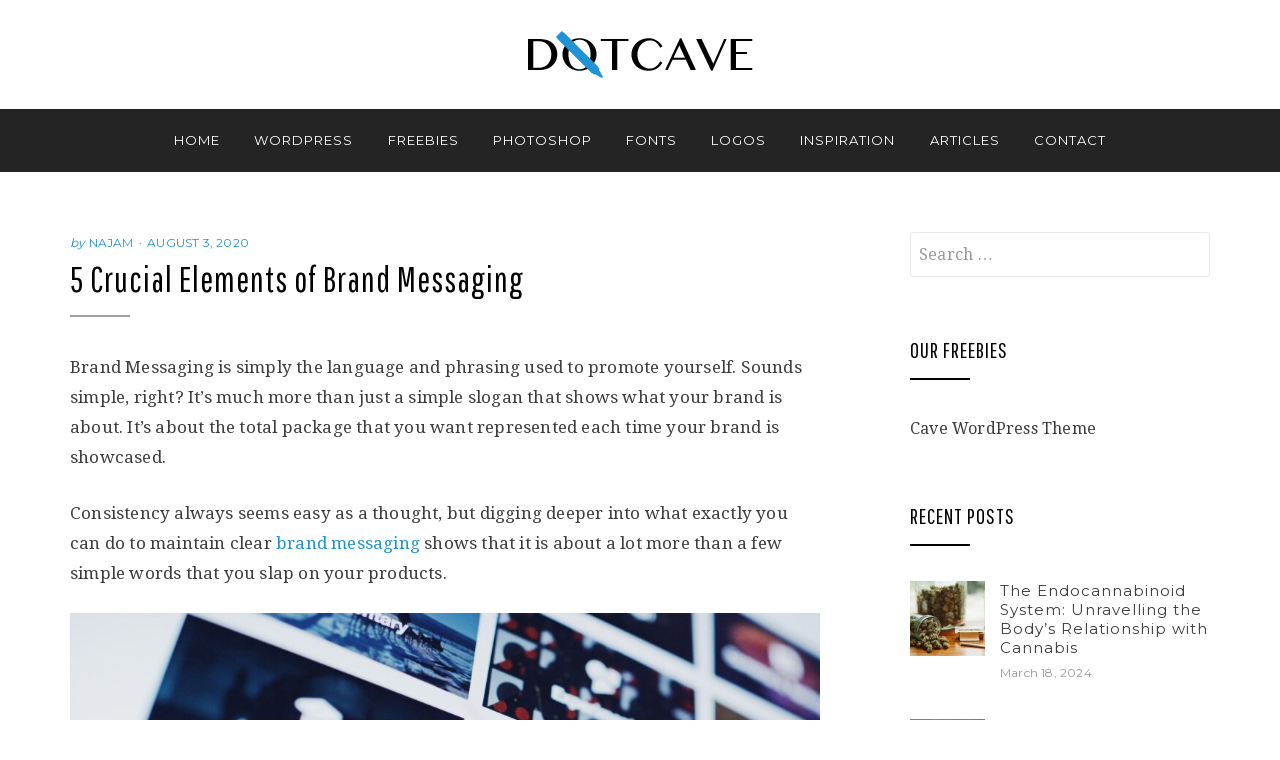

--- FILE ---
content_type: text/html; charset=UTF-8
request_url: https://dotcave.com/articles/crucial-elements-of-brand-messaging/
body_size: 16582
content:
<!DOCTYPE html>
<html lang="en-US">
<head>
<meta charset="UTF-8">
<meta name="viewport" content="width=device-width, initial-scale=1.0">
<link rel="profile" href="http://gmpg.org/xfn/11">
<link rel="pingback" href="https://dotcave.com/xmlrpc.php" />

<meta name='robots' content='index, follow, max-image-preview:large, max-snippet:-1, max-video-preview:-1' />
	<style>img:is([sizes="auto" i], [sizes^="auto," i]) { contain-intrinsic-size: 3000px 1500px }</style>
	
	<!-- This site is optimized with the Yoast SEO plugin v25.9 - https://yoast.com/wordpress/plugins/seo/ -->
	<title>5 Crucial Elements of Brand Messaging - DotCave</title>
	<link rel="canonical" href="https://dotcave.com/articles/crucial-elements-of-brand-messaging/" />
	<meta property="og:locale" content="en_US" />
	<meta property="og:type" content="article" />
	<meta property="og:title" content="5 Crucial Elements of Brand Messaging - DotCave" />
	<meta property="og:description" content="Brand Messaging is simply the language and phrasing used to promote yourself. Sounds..." />
	<meta property="og:url" content="https://dotcave.com/articles/crucial-elements-of-brand-messaging/" />
	<meta property="og:site_name" content="DotCave" />
	<meta property="article:published_time" content="2020-08-03T11:27:13+00:00" />
	<meta property="article:modified_time" content="2020-08-03T11:28:20+00:00" />
	<meta property="og:image" content="https://dotcave.com/wp-content/uploads/2020/08/Crucial-Elements-of-Brand-Messaging.jpg" />
	<meta property="og:image:width" content="1980" />
	<meta property="og:image:height" content="1320" />
	<meta property="og:image:type" content="image/jpeg" />
	<meta name="author" content="najam" />
	<meta name="twitter:card" content="summary_large_image" />
	<meta name="twitter:label1" content="Written by" />
	<meta name="twitter:data1" content="najam" />
	<meta name="twitter:label2" content="Est. reading time" />
	<meta name="twitter:data2" content="4 minutes" />
	<script type="application/ld+json" class="yoast-schema-graph">{"@context":"https://schema.org","@graph":[{"@type":"Article","@id":"https://dotcave.com/articles/crucial-elements-of-brand-messaging/#article","isPartOf":{"@id":"https://dotcave.com/articles/crucial-elements-of-brand-messaging/"},"author":{"name":"najam","@id":"https://dotcave.com/#/schema/person/d75eeb870d542665fdea7aa32355a3f3"},"headline":"5 Crucial Elements of Brand Messaging","datePublished":"2020-08-03T11:27:13+00:00","dateModified":"2020-08-03T11:28:20+00:00","mainEntityOfPage":{"@id":"https://dotcave.com/articles/crucial-elements-of-brand-messaging/"},"wordCount":866,"commentCount":0,"publisher":{"@id":"https://dotcave.com/#organization"},"image":{"@id":"https://dotcave.com/articles/crucial-elements-of-brand-messaging/#primaryimage"},"thumbnailUrl":"https://dotcave.com/wp-content/uploads/2020/08/Crucial-Elements-of-Brand-Messaging.jpg","articleSection":["Articles"],"inLanguage":"en-US","potentialAction":[{"@type":"CommentAction","name":"Comment","target":["https://dotcave.com/articles/crucial-elements-of-brand-messaging/#respond"]}]},{"@type":"WebPage","@id":"https://dotcave.com/articles/crucial-elements-of-brand-messaging/","url":"https://dotcave.com/articles/crucial-elements-of-brand-messaging/","name":"5 Crucial Elements of Brand Messaging - DotCave","isPartOf":{"@id":"https://dotcave.com/#website"},"primaryImageOfPage":{"@id":"https://dotcave.com/articles/crucial-elements-of-brand-messaging/#primaryimage"},"image":{"@id":"https://dotcave.com/articles/crucial-elements-of-brand-messaging/#primaryimage"},"thumbnailUrl":"https://dotcave.com/wp-content/uploads/2020/08/Crucial-Elements-of-Brand-Messaging.jpg","datePublished":"2020-08-03T11:27:13+00:00","dateModified":"2020-08-03T11:28:20+00:00","breadcrumb":{"@id":"https://dotcave.com/articles/crucial-elements-of-brand-messaging/#breadcrumb"},"inLanguage":"en-US","potentialAction":[{"@type":"ReadAction","target":["https://dotcave.com/articles/crucial-elements-of-brand-messaging/"]}]},{"@type":"ImageObject","inLanguage":"en-US","@id":"https://dotcave.com/articles/crucial-elements-of-brand-messaging/#primaryimage","url":"https://dotcave.com/wp-content/uploads/2020/08/Crucial-Elements-of-Brand-Messaging.jpg","contentUrl":"https://dotcave.com/wp-content/uploads/2020/08/Crucial-Elements-of-Brand-Messaging.jpg","width":1980,"height":1320},{"@type":"BreadcrumbList","@id":"https://dotcave.com/articles/crucial-elements-of-brand-messaging/#breadcrumb","itemListElement":[{"@type":"ListItem","position":1,"name":"Home","item":"https://dotcave.com/"},{"@type":"ListItem","position":2,"name":"5 Crucial Elements of Brand Messaging"}]},{"@type":"WebSite","@id":"https://dotcave.com/#website","url":"https://dotcave.com/","name":"DotCave","description":"dots that make design","publisher":{"@id":"https://dotcave.com/#organization"},"potentialAction":[{"@type":"SearchAction","target":{"@type":"EntryPoint","urlTemplate":"https://dotcave.com/?s={search_term_string}"},"query-input":{"@type":"PropertyValueSpecification","valueRequired":true,"valueName":"search_term_string"}}],"inLanguage":"en-US"},{"@type":"Organization","@id":"https://dotcave.com/#organization","name":"DotCave","url":"https://dotcave.com/","logo":{"@type":"ImageObject","inLanguage":"en-US","@id":"https://dotcave.com/#/schema/logo/image/","url":"https://dotcave.com/wp-content/uploads/2016/08/logo-dotcave.png","contentUrl":"https://dotcave.com/wp-content/uploads/2016/08/logo-dotcave.png","width":227,"height":49,"caption":"DotCave"},"image":{"@id":"https://dotcave.com/#/schema/logo/image/"}},{"@type":"Person","@id":"https://dotcave.com/#/schema/person/d75eeb870d542665fdea7aa32355a3f3","name":"najam","image":{"@type":"ImageObject","inLanguage":"en-US","@id":"https://dotcave.com/#/schema/person/image/","url":"https://secure.gravatar.com/avatar/7dc99fbc48dd267e31aa42c1667cef51848e1bab9961ef7b6781e976de7de406?s=96&d=mm&r=g","contentUrl":"https://secure.gravatar.com/avatar/7dc99fbc48dd267e31aa42c1667cef51848e1bab9961ef7b6781e976de7de406?s=96&d=mm&r=g","caption":"najam"},"description":"I am Najam - A Developer, Designer, Blogger and Photographer. I always love to share my knowledge and research about Technology, Blogging, Tutorials, Software's and Quick Tips.","url":"https://dotcave.com/author/dreammaker/"}]}</script>
	<!-- / Yoast SEO plugin. -->


<link rel='dns-prefetch' href='//www.googletagmanager.com' />
<link rel='dns-prefetch' href='//stats.wp.com' />
<link rel='dns-prefetch' href='//fonts.googleapis.com' />
<link rel="alternate" type="application/rss+xml" title="DotCave &raquo; Feed" href="https://dotcave.com/feed/" />
<link rel="alternate" type="application/rss+xml" title="DotCave &raquo; Comments Feed" href="https://dotcave.com/comments/feed/" />
<script type="text/javascript">
/* <![CDATA[ */
window._wpemojiSettings = {"baseUrl":"https:\/\/s.w.org\/images\/core\/emoji\/16.0.1\/72x72\/","ext":".png","svgUrl":"https:\/\/s.w.org\/images\/core\/emoji\/16.0.1\/svg\/","svgExt":".svg","source":{"concatemoji":"https:\/\/dotcave.com\/wp-includes\/js\/wp-emoji-release.min.js"}};
/*! This file is auto-generated */
!function(s,n){var o,i,e;function c(e){try{var t={supportTests:e,timestamp:(new Date).valueOf()};sessionStorage.setItem(o,JSON.stringify(t))}catch(e){}}function p(e,t,n){e.clearRect(0,0,e.canvas.width,e.canvas.height),e.fillText(t,0,0);var t=new Uint32Array(e.getImageData(0,0,e.canvas.width,e.canvas.height).data),a=(e.clearRect(0,0,e.canvas.width,e.canvas.height),e.fillText(n,0,0),new Uint32Array(e.getImageData(0,0,e.canvas.width,e.canvas.height).data));return t.every(function(e,t){return e===a[t]})}function u(e,t){e.clearRect(0,0,e.canvas.width,e.canvas.height),e.fillText(t,0,0);for(var n=e.getImageData(16,16,1,1),a=0;a<n.data.length;a++)if(0!==n.data[a])return!1;return!0}function f(e,t,n,a){switch(t){case"flag":return n(e,"\ud83c\udff3\ufe0f\u200d\u26a7\ufe0f","\ud83c\udff3\ufe0f\u200b\u26a7\ufe0f")?!1:!n(e,"\ud83c\udde8\ud83c\uddf6","\ud83c\udde8\u200b\ud83c\uddf6")&&!n(e,"\ud83c\udff4\udb40\udc67\udb40\udc62\udb40\udc65\udb40\udc6e\udb40\udc67\udb40\udc7f","\ud83c\udff4\u200b\udb40\udc67\u200b\udb40\udc62\u200b\udb40\udc65\u200b\udb40\udc6e\u200b\udb40\udc67\u200b\udb40\udc7f");case"emoji":return!a(e,"\ud83e\udedf")}return!1}function g(e,t,n,a){var r="undefined"!=typeof WorkerGlobalScope&&self instanceof WorkerGlobalScope?new OffscreenCanvas(300,150):s.createElement("canvas"),o=r.getContext("2d",{willReadFrequently:!0}),i=(o.textBaseline="top",o.font="600 32px Arial",{});return e.forEach(function(e){i[e]=t(o,e,n,a)}),i}function t(e){var t=s.createElement("script");t.src=e,t.defer=!0,s.head.appendChild(t)}"undefined"!=typeof Promise&&(o="wpEmojiSettingsSupports",i=["flag","emoji"],n.supports={everything:!0,everythingExceptFlag:!0},e=new Promise(function(e){s.addEventListener("DOMContentLoaded",e,{once:!0})}),new Promise(function(t){var n=function(){try{var e=JSON.parse(sessionStorage.getItem(o));if("object"==typeof e&&"number"==typeof e.timestamp&&(new Date).valueOf()<e.timestamp+604800&&"object"==typeof e.supportTests)return e.supportTests}catch(e){}return null}();if(!n){if("undefined"!=typeof Worker&&"undefined"!=typeof OffscreenCanvas&&"undefined"!=typeof URL&&URL.createObjectURL&&"undefined"!=typeof Blob)try{var e="postMessage("+g.toString()+"("+[JSON.stringify(i),f.toString(),p.toString(),u.toString()].join(",")+"));",a=new Blob([e],{type:"text/javascript"}),r=new Worker(URL.createObjectURL(a),{name:"wpTestEmojiSupports"});return void(r.onmessage=function(e){c(n=e.data),r.terminate(),t(n)})}catch(e){}c(n=g(i,f,p,u))}t(n)}).then(function(e){for(var t in e)n.supports[t]=e[t],n.supports.everything=n.supports.everything&&n.supports[t],"flag"!==t&&(n.supports.everythingExceptFlag=n.supports.everythingExceptFlag&&n.supports[t]);n.supports.everythingExceptFlag=n.supports.everythingExceptFlag&&!n.supports.flag,n.DOMReady=!1,n.readyCallback=function(){n.DOMReady=!0}}).then(function(){return e}).then(function(){var e;n.supports.everything||(n.readyCallback(),(e=n.source||{}).concatemoji?t(e.concatemoji):e.wpemoji&&e.twemoji&&(t(e.twemoji),t(e.wpemoji)))}))}((window,document),window._wpemojiSettings);
/* ]]> */
</script>

<style id='wp-emoji-styles-inline-css' type='text/css'>

	img.wp-smiley, img.emoji {
		display: inline !important;
		border: none !important;
		box-shadow: none !important;
		height: 1em !important;
		width: 1em !important;
		margin: 0 0.07em !important;
		vertical-align: -0.1em !important;
		background: none !important;
		padding: 0 !important;
	}
</style>
<link rel='stylesheet' id='wp-block-library-css' href='https://dotcave.com/wp-includes/css/dist/block-library/style.min.css' type='text/css' media='all' />
<style id='classic-theme-styles-inline-css' type='text/css'>
/*! This file is auto-generated */
.wp-block-button__link{color:#fff;background-color:#32373c;border-radius:9999px;box-shadow:none;text-decoration:none;padding:calc(.667em + 2px) calc(1.333em + 2px);font-size:1.125em}.wp-block-file__button{background:#32373c;color:#fff;text-decoration:none}
</style>
<link rel='stylesheet' id='wp-block-designorbital-catalog-preview-css' href='https://dotcave.com/wp-content/plugins/designorbital-catalog/build/preview/style-index.css' type='text/css' media='all' />
<link rel='stylesheet' id='mediaelement-css' href='https://dotcave.com/wp-includes/js/mediaelement/mediaelementplayer-legacy.min.css' type='text/css' media='all' />
<link rel='stylesheet' id='wp-mediaelement-css' href='https://dotcave.com/wp-includes/js/mediaelement/wp-mediaelement.min.css' type='text/css' media='all' />
<style id='jetpack-sharing-buttons-style-inline-css' type='text/css'>
.jetpack-sharing-buttons__services-list{display:flex;flex-direction:row;flex-wrap:wrap;gap:0;list-style-type:none;margin:5px;padding:0}.jetpack-sharing-buttons__services-list.has-small-icon-size{font-size:12px}.jetpack-sharing-buttons__services-list.has-normal-icon-size{font-size:16px}.jetpack-sharing-buttons__services-list.has-large-icon-size{font-size:24px}.jetpack-sharing-buttons__services-list.has-huge-icon-size{font-size:36px}@media print{.jetpack-sharing-buttons__services-list{display:none!important}}.editor-styles-wrapper .wp-block-jetpack-sharing-buttons{gap:0;padding-inline-start:0}ul.jetpack-sharing-buttons__services-list.has-background{padding:1.25em 2.375em}
</style>
<style id='global-styles-inline-css' type='text/css'>
:root{--wp--preset--aspect-ratio--square: 1;--wp--preset--aspect-ratio--4-3: 4/3;--wp--preset--aspect-ratio--3-4: 3/4;--wp--preset--aspect-ratio--3-2: 3/2;--wp--preset--aspect-ratio--2-3: 2/3;--wp--preset--aspect-ratio--16-9: 16/9;--wp--preset--aspect-ratio--9-16: 9/16;--wp--preset--color--black: #000000;--wp--preset--color--cyan-bluish-gray: #abb8c3;--wp--preset--color--white: #ffffff;--wp--preset--color--pale-pink: #f78da7;--wp--preset--color--vivid-red: #cf2e2e;--wp--preset--color--luminous-vivid-orange: #ff6900;--wp--preset--color--luminous-vivid-amber: #fcb900;--wp--preset--color--light-green-cyan: #7bdcb5;--wp--preset--color--vivid-green-cyan: #00d084;--wp--preset--color--pale-cyan-blue: #8ed1fc;--wp--preset--color--vivid-cyan-blue: #0693e3;--wp--preset--color--vivid-purple: #9b51e0;--wp--preset--gradient--vivid-cyan-blue-to-vivid-purple: linear-gradient(135deg,rgba(6,147,227,1) 0%,rgb(155,81,224) 100%);--wp--preset--gradient--light-green-cyan-to-vivid-green-cyan: linear-gradient(135deg,rgb(122,220,180) 0%,rgb(0,208,130) 100%);--wp--preset--gradient--luminous-vivid-amber-to-luminous-vivid-orange: linear-gradient(135deg,rgba(252,185,0,1) 0%,rgba(255,105,0,1) 100%);--wp--preset--gradient--luminous-vivid-orange-to-vivid-red: linear-gradient(135deg,rgba(255,105,0,1) 0%,rgb(207,46,46) 100%);--wp--preset--gradient--very-light-gray-to-cyan-bluish-gray: linear-gradient(135deg,rgb(238,238,238) 0%,rgb(169,184,195) 100%);--wp--preset--gradient--cool-to-warm-spectrum: linear-gradient(135deg,rgb(74,234,220) 0%,rgb(151,120,209) 20%,rgb(207,42,186) 40%,rgb(238,44,130) 60%,rgb(251,105,98) 80%,rgb(254,248,76) 100%);--wp--preset--gradient--blush-light-purple: linear-gradient(135deg,rgb(255,206,236) 0%,rgb(152,150,240) 100%);--wp--preset--gradient--blush-bordeaux: linear-gradient(135deg,rgb(254,205,165) 0%,rgb(254,45,45) 50%,rgb(107,0,62) 100%);--wp--preset--gradient--luminous-dusk: linear-gradient(135deg,rgb(255,203,112) 0%,rgb(199,81,192) 50%,rgb(65,88,208) 100%);--wp--preset--gradient--pale-ocean: linear-gradient(135deg,rgb(255,245,203) 0%,rgb(182,227,212) 50%,rgb(51,167,181) 100%);--wp--preset--gradient--electric-grass: linear-gradient(135deg,rgb(202,248,128) 0%,rgb(113,206,126) 100%);--wp--preset--gradient--midnight: linear-gradient(135deg,rgb(2,3,129) 0%,rgb(40,116,252) 100%);--wp--preset--font-size--small: 13px;--wp--preset--font-size--medium: 20px;--wp--preset--font-size--large: 36px;--wp--preset--font-size--x-large: 42px;--wp--preset--spacing--20: 0.44rem;--wp--preset--spacing--30: 0.67rem;--wp--preset--spacing--40: 1rem;--wp--preset--spacing--50: 1.5rem;--wp--preset--spacing--60: 2.25rem;--wp--preset--spacing--70: 3.38rem;--wp--preset--spacing--80: 5.06rem;--wp--preset--shadow--natural: 6px 6px 9px rgba(0, 0, 0, 0.2);--wp--preset--shadow--deep: 12px 12px 50px rgba(0, 0, 0, 0.4);--wp--preset--shadow--sharp: 6px 6px 0px rgba(0, 0, 0, 0.2);--wp--preset--shadow--outlined: 6px 6px 0px -3px rgba(255, 255, 255, 1), 6px 6px rgba(0, 0, 0, 1);--wp--preset--shadow--crisp: 6px 6px 0px rgba(0, 0, 0, 1);}:where(.is-layout-flex){gap: 0.5em;}:where(.is-layout-grid){gap: 0.5em;}body .is-layout-flex{display: flex;}.is-layout-flex{flex-wrap: wrap;align-items: center;}.is-layout-flex > :is(*, div){margin: 0;}body .is-layout-grid{display: grid;}.is-layout-grid > :is(*, div){margin: 0;}:where(.wp-block-columns.is-layout-flex){gap: 2em;}:where(.wp-block-columns.is-layout-grid){gap: 2em;}:where(.wp-block-post-template.is-layout-flex){gap: 1.25em;}:where(.wp-block-post-template.is-layout-grid){gap: 1.25em;}.has-black-color{color: var(--wp--preset--color--black) !important;}.has-cyan-bluish-gray-color{color: var(--wp--preset--color--cyan-bluish-gray) !important;}.has-white-color{color: var(--wp--preset--color--white) !important;}.has-pale-pink-color{color: var(--wp--preset--color--pale-pink) !important;}.has-vivid-red-color{color: var(--wp--preset--color--vivid-red) !important;}.has-luminous-vivid-orange-color{color: var(--wp--preset--color--luminous-vivid-orange) !important;}.has-luminous-vivid-amber-color{color: var(--wp--preset--color--luminous-vivid-amber) !important;}.has-light-green-cyan-color{color: var(--wp--preset--color--light-green-cyan) !important;}.has-vivid-green-cyan-color{color: var(--wp--preset--color--vivid-green-cyan) !important;}.has-pale-cyan-blue-color{color: var(--wp--preset--color--pale-cyan-blue) !important;}.has-vivid-cyan-blue-color{color: var(--wp--preset--color--vivid-cyan-blue) !important;}.has-vivid-purple-color{color: var(--wp--preset--color--vivid-purple) !important;}.has-black-background-color{background-color: var(--wp--preset--color--black) !important;}.has-cyan-bluish-gray-background-color{background-color: var(--wp--preset--color--cyan-bluish-gray) !important;}.has-white-background-color{background-color: var(--wp--preset--color--white) !important;}.has-pale-pink-background-color{background-color: var(--wp--preset--color--pale-pink) !important;}.has-vivid-red-background-color{background-color: var(--wp--preset--color--vivid-red) !important;}.has-luminous-vivid-orange-background-color{background-color: var(--wp--preset--color--luminous-vivid-orange) !important;}.has-luminous-vivid-amber-background-color{background-color: var(--wp--preset--color--luminous-vivid-amber) !important;}.has-light-green-cyan-background-color{background-color: var(--wp--preset--color--light-green-cyan) !important;}.has-vivid-green-cyan-background-color{background-color: var(--wp--preset--color--vivid-green-cyan) !important;}.has-pale-cyan-blue-background-color{background-color: var(--wp--preset--color--pale-cyan-blue) !important;}.has-vivid-cyan-blue-background-color{background-color: var(--wp--preset--color--vivid-cyan-blue) !important;}.has-vivid-purple-background-color{background-color: var(--wp--preset--color--vivid-purple) !important;}.has-black-border-color{border-color: var(--wp--preset--color--black) !important;}.has-cyan-bluish-gray-border-color{border-color: var(--wp--preset--color--cyan-bluish-gray) !important;}.has-white-border-color{border-color: var(--wp--preset--color--white) !important;}.has-pale-pink-border-color{border-color: var(--wp--preset--color--pale-pink) !important;}.has-vivid-red-border-color{border-color: var(--wp--preset--color--vivid-red) !important;}.has-luminous-vivid-orange-border-color{border-color: var(--wp--preset--color--luminous-vivid-orange) !important;}.has-luminous-vivid-amber-border-color{border-color: var(--wp--preset--color--luminous-vivid-amber) !important;}.has-light-green-cyan-border-color{border-color: var(--wp--preset--color--light-green-cyan) !important;}.has-vivid-green-cyan-border-color{border-color: var(--wp--preset--color--vivid-green-cyan) !important;}.has-pale-cyan-blue-border-color{border-color: var(--wp--preset--color--pale-cyan-blue) !important;}.has-vivid-cyan-blue-border-color{border-color: var(--wp--preset--color--vivid-cyan-blue) !important;}.has-vivid-purple-border-color{border-color: var(--wp--preset--color--vivid-purple) !important;}.has-vivid-cyan-blue-to-vivid-purple-gradient-background{background: var(--wp--preset--gradient--vivid-cyan-blue-to-vivid-purple) !important;}.has-light-green-cyan-to-vivid-green-cyan-gradient-background{background: var(--wp--preset--gradient--light-green-cyan-to-vivid-green-cyan) !important;}.has-luminous-vivid-amber-to-luminous-vivid-orange-gradient-background{background: var(--wp--preset--gradient--luminous-vivid-amber-to-luminous-vivid-orange) !important;}.has-luminous-vivid-orange-to-vivid-red-gradient-background{background: var(--wp--preset--gradient--luminous-vivid-orange-to-vivid-red) !important;}.has-very-light-gray-to-cyan-bluish-gray-gradient-background{background: var(--wp--preset--gradient--very-light-gray-to-cyan-bluish-gray) !important;}.has-cool-to-warm-spectrum-gradient-background{background: var(--wp--preset--gradient--cool-to-warm-spectrum) !important;}.has-blush-light-purple-gradient-background{background: var(--wp--preset--gradient--blush-light-purple) !important;}.has-blush-bordeaux-gradient-background{background: var(--wp--preset--gradient--blush-bordeaux) !important;}.has-luminous-dusk-gradient-background{background: var(--wp--preset--gradient--luminous-dusk) !important;}.has-pale-ocean-gradient-background{background: var(--wp--preset--gradient--pale-ocean) !important;}.has-electric-grass-gradient-background{background: var(--wp--preset--gradient--electric-grass) !important;}.has-midnight-gradient-background{background: var(--wp--preset--gradient--midnight) !important;}.has-small-font-size{font-size: var(--wp--preset--font-size--small) !important;}.has-medium-font-size{font-size: var(--wp--preset--font-size--medium) !important;}.has-large-font-size{font-size: var(--wp--preset--font-size--large) !important;}.has-x-large-font-size{font-size: var(--wp--preset--font-size--x-large) !important;}
:where(.wp-block-post-template.is-layout-flex){gap: 1.25em;}:where(.wp-block-post-template.is-layout-grid){gap: 1.25em;}
:where(.wp-block-columns.is-layout-flex){gap: 2em;}:where(.wp-block-columns.is-layout-grid){gap: 2em;}
:root :where(.wp-block-pullquote){font-size: 1.5em;line-height: 1.6;}
</style>
<style id='dominant-color-styles-inline-css' type='text/css'>
img[data-dominant-color]:not(.has-transparency) { background-color: var(--dominant-color); }
</style>
<link rel='stylesheet' id='hostinger-reach-subscription-block-css' href='https://dotcave.com/wp-content/plugins/hostinger-reach/frontend/dist/blocks/subscription.css' type='text/css' media='all' />
<link rel='stylesheet' id='anemone-bootstrap-css' href='https://dotcave.com/wp-content/themes/anemone/css/bootstrap.css' type='text/css' media='all' />
<link rel='stylesheet' id='anemone-fontawesome-css' href='https://dotcave.com/wp-content/themes/anemone/css/font-awesome.css' type='text/css' media='all' />
<link rel='stylesheet' id='anemone-animate-css' href='https://dotcave.com/wp-content/themes/anemone/css/animate.css' type='text/css' media='all' />
<link rel='stylesheet' id='anemone-fonts-css' href='//fonts.googleapis.com/css?family=Pathway+Gothic+One%7CDroid+Serif%3A400%2C700%2C400italic%2C700italic%7CMontserrat%3A400%2C700&#038;subset=latin%2Clatin-ext' type='text/css' media='all' />
<link rel='stylesheet' id='anemone-style-css' href='https://dotcave.com/wp-content/themes/anemone/style.css' type='text/css' media='all' />
<link rel='stylesheet' id='sharedaddy-css' href='https://dotcave.com/wp-content/plugins/jetpack/modules/sharedaddy/sharing.css' type='text/css' media='all' />
<link rel='stylesheet' id='social-logos-css' href='https://dotcave.com/wp-content/plugins/jetpack/_inc/social-logos/social-logos.min.css' type='text/css' media='all' />
<script type="text/javascript" src="https://dotcave.com/wp-includes/js/jquery/jquery.min.js" id="jquery-core-js"></script>
<script type="text/javascript" src="https://dotcave.com/wp-includes/js/jquery/jquery-migrate.min.js" id="jquery-migrate-js"></script>

<!-- Google tag (gtag.js) snippet added by Site Kit -->
<!-- Google Analytics snippet added by Site Kit -->
<script type="text/javascript" src="https://www.googletagmanager.com/gtag/js?id=GT-KVH23JB" id="google_gtagjs-js" async></script>
<script type="text/javascript" id="google_gtagjs-js-after">
/* <![CDATA[ */
window.dataLayer = window.dataLayer || [];function gtag(){dataLayer.push(arguments);}
gtag("set","linker",{"domains":["dotcave.com"]});
gtag("js", new Date());
gtag("set", "developer_id.dZTNiMT", true);
gtag("config", "GT-KVH23JB");
/* ]]> */
</script>
<link rel="https://api.w.org/" href="https://dotcave.com/wp-json/" /><link rel="alternate" title="JSON" type="application/json" href="https://dotcave.com/wp-json/wp/v2/posts/7119" /><link rel="EditURI" type="application/rsd+xml" title="RSD" href="https://dotcave.com/xmlrpc.php?rsd" />
<meta name="generator" content="WordPress 6.8.3" />
<link rel='shortlink' href='https://dotcave.com/?p=7119' />
<link rel="alternate" title="oEmbed (JSON)" type="application/json+oembed" href="https://dotcave.com/wp-json/oembed/1.0/embed?url=https%3A%2F%2Fdotcave.com%2Farticles%2Fcrucial-elements-of-brand-messaging%2F" />
<link rel="alternate" title="oEmbed (XML)" type="text/xml+oembed" href="https://dotcave.com/wp-json/oembed/1.0/embed?url=https%3A%2F%2Fdotcave.com%2Farticles%2Fcrucial-elements-of-brand-messaging%2F&#038;format=xml" />
<meta name="generator" content="dominant-color-images 1.2.0">
<meta name="generator" content="Site Kit by Google 1.161.0" /><meta name="generator" content="performance-lab 4.0.0; plugins: dominant-color-images, webp-uploads">
<meta name="generator" content="webp-uploads 2.5.1">
	<style>img#wpstats{display:none}</style>
		
	
		<style type="text/css">
			.site-title,
		.site-description {
			position: absolute;
			clip: rect(1px, 1px, 1px, 1px);
		}
		</style>

<link rel="icon" href="https://dotcave.com/wp-content/uploads/2016/08/cropped-site-icon-dotcave-32x32.png" sizes="32x32" />
<link rel="icon" href="https://dotcave.com/wp-content/uploads/2016/08/cropped-site-icon-dotcave-192x192.png" sizes="192x192" />
<link rel="apple-touch-icon" href="https://dotcave.com/wp-content/uploads/2016/08/cropped-site-icon-dotcave-180x180.png" />
<meta name="msapplication-TileImage" content="https://dotcave.com/wp-content/uploads/2016/08/cropped-site-icon-dotcave-270x270.png" />
</head>
<body class="wp-singular post-template-default single single-post postid-7119 single-format-standard wp-custom-logo wp-theme-anemone group-blog theme-style-wide right-sidebar has-site-logo" itemscope="itemscope" itemtype="http://schema.org/WebPage">
<div id="page" class="site-wrapper hfeed site">

	
		<header id="masthead" class="site-header" role="banner" itemscope="itemscope" itemtype="http://schema.org/WPHeader">
		<div class="container">
			<div class="row">

				<div class="site-header-branding-wrapper">
					<div class="site-logo"><a href="https://dotcave.com/" class="site-logo-link" rel="home" itemprop="url"><img width="227" height="49" src="https://dotcave.com/wp-content/uploads/2016/08/logo-dotcave.png" class="site-logo attachment-anemone-site-logo" alt="" data-size="anemone-site-logo" itemprop="logo" decoding="async" /></a></div>
					<div class="site-branding">
						<h2 class="site-title" itemprop="headline"><a href="https://dotcave.com/" title="DotCave" rel="home">DotCave</a></h2>
						<h3 class="site-description" itemprop="description">dots that make design</h3>
					</div><!-- .site-branding -->
				</div><!-- .site-header-branding-wrapper -->

				
			</div><!-- .row -->
		</div><!-- .container -->
	</header><!-- #masthead -->

	<nav id="site-navigation" class="main-navigation" role="navigation" itemscope="itemscope" itemtype="http://schema.org/SiteNavigationElement">
	<div class="container">
		<div class="row">
			<div class="col-lg-12">

				<a class="skip-link screen-reader-text" href="#content">Skip to content</a>
				<div class="toggle-menu-wrapper">
					<a href="#main-navigation-responsive" title="Menu" class="toggle-menu">Menu</a>
				</div>

				<div class="site-primary-menu"><ul id="menu-primary-menu" class="primary-menu sf-menu"><li id="menu-item-11" class="menu-item menu-item-type-custom menu-item-object-custom menu-item-home menu-item-11"><a href="https://dotcave.com/">Home</a></li>
<li id="menu-item-10" class="menu-item menu-item-type-taxonomy menu-item-object-category menu-item-10"><a href="https://dotcave.com/category/wordpress/">WordPress</a></li>
<li id="menu-item-7" class="menu-item menu-item-type-taxonomy menu-item-object-category menu-item-7"><a href="https://dotcave.com/category/freebies/">Freebies</a></li>
<li id="menu-item-9" class="menu-item menu-item-type-taxonomy menu-item-object-category menu-item-9"><a href="https://dotcave.com/category/photoshop/">Photoshop</a></li>
<li id="menu-item-2119" class="menu-item menu-item-type-custom menu-item-object-custom menu-item-2119"><a href="https://dotcave.com/tag/fonts/">Fonts</a></li>
<li id="menu-item-2120" class="menu-item menu-item-type-custom menu-item-object-custom menu-item-2120"><a href="https://dotcave.com/tag/logos/">Logos</a></li>
<li id="menu-item-8" class="menu-item menu-item-type-taxonomy menu-item-object-category menu-item-8"><a href="https://dotcave.com/category/inspiration/">Inspiration</a></li>
<li id="menu-item-7207" class="menu-item menu-item-type-taxonomy menu-item-object-category current-post-ancestor current-menu-parent current-post-parent menu-item-7207"><a href="https://dotcave.com/category/articles/">Articles</a></li>
<li id="menu-item-5897" class="menu-item menu-item-type-post_type menu-item-object-page menu-item-5897"><a href="https://dotcave.com/contact/">Contact</a></li>
</ul></div>
				
				
			</div><!-- .col-lg-12 -->
		</div><!-- .row -->
	</div><!-- .container -->
</nav><!-- .main-navigation -->

	<div id="content" class="site-content">

	<div class="container">
		<div class="row">

			<div id="primary" class="content-area col-xs-12 col-sm-8 col-md-8 col-lg-8">
				<main id="main" class="site-main" role="main" itemprop="mainContentOfPage" itemscope="itemscope" itemtype="http://schema.org/Blog">

				
					
<article id="post-7119" class="post-7119 post type-post status-publish format-standard has-post-thumbnail hentry category-articles" itemscope="itemscope" itemtype="http://schema.org/BlogPosting" itemprop="blogPost">

		<div class="entry-meta entry-meta-header entry-meta-header-top">
		<ul>
			<li><span class="byline"> by <span class="author vcard"><a class="url fn n" href="https://dotcave.com/author/dreammaker/">najam</a></span></span></li>
			<li><span class="posted-on"><span class="screen-reader-text">Posted on</span><a href="https://dotcave.com/articles/crucial-elements-of-brand-messaging/" rel="bookmark"> <time class="entry-date published updated" datetime="2020-08-03T16:28:20+05:00">August 3, 2020</time></a></span></li>
		</ul>
	</div><!-- .entry-meta -->

	<header class="entry-header">
		<h1 class="entry-title" itemprop="headline">5 Crucial Elements of Brand Messaging</h1>	</header><!-- .entry-header -->
	
	<div class="entry-content" itemprop="text">
		
<p>Brand Messaging is simply the language and phrasing used to
promote yourself. Sounds simple, right? It’s much more than just a simple
slogan that shows what your brand is about. It’s about the total package that
you want represented each time your brand is showcased.</p>



<p>Consistency always seems easy as a thought, but digging
deeper into what exactly you can do to maintain clear <a href="https://mekanic.com/services/brand-messaging/">brand
messaging</a> shows that it is about a lot more than a few simple words
that you slap on your products. </p>



<figure class="wp-block-image"><img fetchpriority="high" decoding="async" width="1024" height="683" src="https://dotcave.com/wp-content/uploads/2020/08/Crucial-Elements-of-Brand-Messaging-1024x683.jpg" alt="" class="wp-image-7120" srcset="https://dotcave.com/wp-content/uploads/2020/08/Crucial-Elements-of-Brand-Messaging-1024x683.jpg 1024w, https://dotcave.com/wp-content/uploads/2020/08/Crucial-Elements-of-Brand-Messaging-520x347.jpg 520w, https://dotcave.com/wp-content/uploads/2020/08/Crucial-Elements-of-Brand-Messaging-768x512.jpg 768w, https://dotcave.com/wp-content/uploads/2020/08/Crucial-Elements-of-Brand-Messaging-150x100.jpg 150w, https://dotcave.com/wp-content/uploads/2020/08/Crucial-Elements-of-Brand-Messaging.jpg 1980w" sizes="(max-width: 1024px) 100vw, 1024px" /></figure>



<p>Let’s take a look at 5 critical elements to brand messaging
and how you can utilize them to better your brand and grow your business.</p>



<ul class="wp-block-list"><li><strong>Knowing your Unique Selling Position</strong></li></ul>



<p>One of the first things that needs
done when building your brand is knowing your unique selling position – the
“why you” of your company. Why should a person choose your product or service
over the competition? What sets you apart and makes you different than everyone
else competing for business in your industry? </p>



<p>Why is this so important to know?
Because it is going to drive your entire sales and marketing campaign, forever.
Let’s use Disney an example. Disney’s USP is “unquantifiable &#8216;magic&#8217; created by
decades of first-rate customer service, special parades and attention to detail
like no other theme park on earth.”&nbsp;
Knowing their ability to create elaborate magic is unparalleled and
their customer service can’t be beat, they have built the trust of millions by
continuously playing to these strengths. Their theme parks are surrounded by
competitors, yet they constantly see growth. </p>



<ul class="wp-block-list"><li><strong>Know Your Audience</strong></li></ul>



<p>One of the easiest ways to create
clear and concise brand messaging is to know your target audience, or more
simply stated, who it is you are marketing to. If you are in the luxury car
business, you aren’t going to waste your time using a marketing platform that
targets adults who are 18-25 years old. Most likely they are not going to be
the people who are able to purchase those kind of vehicles. However, being a
sponsor to a group of surgeons attending a conference would put you in front of
the people who are likely to buy higher-end vehicles because of their income
classification.</p>



<p>Another important attribute is
knowing what your audience values and how to communicate with them. If you are
selling products that are specifically for females, using pastels and cursive
font, as well as fluffy adjectives will draw them in. In contrast, when
marketing a men’s product, grays, blues, and blacks with words that are short
and to the point often trigger more sales. </p>



<ul class="wp-block-list"><li><strong>The Art of Storytelling</strong></li></ul>



<p>Storytelling. One of the single
most important things a brand can concentrate on to be successful. Everyone has
a story. What sets each company apart is the art is which they are able to
convey what their story is. A good storyteller can connect with their customer
emotionally. Emotional connections can drive in more business than any other
avenue. This is where we see people buy things they may not have even needed,
simply because they felt so connected to the brand. </p>



<p>Being able to articulate why you
are who you are and what got you to this point is essential. Finding that human
element as to why you built the brand should be reflective in all of your
marketing, at least in pieces. </p>



<ul class="wp-block-list"><li><strong>Having a Clear Goal</strong></li></ul>



<p>This isn’t about your sales goals;
this is about what you stand for as a brand and what you are giving to the
world. This is your “do good” story. Look at Love Your Melon. They sell amazing
hats. They also use their sales to fight cancer. Most people in the world have been
affected by cancer in their lives, so instantly they feel the emotional
connection that makes them want to buy LYM hats versus a competitors. Knowing
that Love Your Melon is giving hats to every child battling cancer and that
they have already given over $7 million to pediatric cancer makes the buyer
feel like they are doing something more than just purchasing a product. A
clear, helpful mission will help you sell your product.</p>



<ul class="wp-block-list"><li><strong>Using Your Voice</strong></li></ul>



<p>How you are seen is much more than
just words and logos. Customer service and the way employees represent your
brand can build – or break- your business just as easily. Finding a clear tone
that the entire company uses helps maintain consistency, which is very
important to a company’s success. Look at something as simple as Chick-Fil-A.
Sure, their chicken is very good, but one reason people keep coming back is
consistent customer service. Ending every request with “my pleasure” seems like
no big deal, but it builds loyalty. Do you want chicken nuggets from someone
pleasant or do you want someone to just toss you the to-go bag? It really is
that simple.</p>



<p>Clear and consistent brand messaging can allow you to create
an empire that has deep roots and unlimited growth potential. While your
messaging may need to evolve as your brand grows, these five elements will
remain true no matter how big you get. </p>
<div class="sharedaddy sd-sharing-enabled"><div class="robots-nocontent sd-block sd-social sd-social-icon-text sd-sharing"><h3 class="sd-title">Share this:</h3><div class="sd-content"><ul><li class="share-facebook"><a rel="nofollow noopener noreferrer"
				data-shared="sharing-facebook-7119"
				class="share-facebook sd-button share-icon"
				href="https://dotcave.com/articles/crucial-elements-of-brand-messaging/?share=facebook"
				target="_blank"
				aria-labelledby="sharing-facebook-7119"
				>
				<span id="sharing-facebook-7119" hidden>Click to share on Facebook (Opens in new window)</span>
				<span>Facebook</span>
			</a></li><li class="share-twitter"><a rel="nofollow noopener noreferrer"
				data-shared="sharing-twitter-7119"
				class="share-twitter sd-button share-icon"
				href="https://dotcave.com/articles/crucial-elements-of-brand-messaging/?share=twitter"
				target="_blank"
				aria-labelledby="sharing-twitter-7119"
				>
				<span id="sharing-twitter-7119" hidden>Click to share on X (Opens in new window)</span>
				<span>X</span>
			</a></li><li><a href="#" class="sharing-anchor sd-button share-more"><span>More</span></a></li><li class="share-end"></li></ul><div class="sharing-hidden"><div class="inner" style="display: none;width:150px;"><ul style="background-image:none;"><li class="share-pinterest"><a rel="nofollow noopener noreferrer"
				data-shared="sharing-pinterest-7119"
				class="share-pinterest sd-button share-icon"
				href="https://dotcave.com/articles/crucial-elements-of-brand-messaging/?share=pinterest"
				target="_blank"
				aria-labelledby="sharing-pinterest-7119"
				>
				<span id="sharing-pinterest-7119" hidden>Click to share on Pinterest (Opens in new window)</span>
				<span>Pinterest</span>
			</a></li><li class="share-end"></li></ul></div></div></div></div></div>			</div><!-- .entry-content -->

	<footer class="entry-meta entry-meta-footer">
		<span class="cat-links">Posted in <a href="https://dotcave.com/category/articles/" rel="category tag">Articles</a></span>	</footer><!-- .entry-meta -->

</article><!-- #post-## -->

					
	<nav class="navigation post-navigation" aria-label="Posts">
		<h2 class="screen-reader-text">Post navigation</h2>
		<div class="nav-links"><div class="nav-previous"><a href="https://dotcave.com/business/top-reasons-for-youngsters-to-invest-in-bitcoins/" rel="prev"><span class="meta-nav">Prev</span> <span class="post-title">Top 6 Reasons for Youngsters to invest in Bitcoins</span></a></div><div class="nav-next"><a href="https://dotcave.com/articles/an-overview-of-the-academic-paper-research-process/" rel="next"><span class="meta-nav">Next</span> <span class="post-title">An Overview of the Academic Paper Research Process</span></a></div></div>
	</nav>
					
				
				</main><!-- #main -->
			</div><!-- #primary -->

			<div id="site-sidebar" class="sidebar-area col-xs-12 col-sm-4 col-md-4 col-lg-4">
	<div id="secondary" class="sidebar widget-area" role="complementary" itemscope="itemscope" itemtype="http://schema.org/WPSideBar">
				<aside id="search-3" class="widget widget_search"><form role="search" method="get" class="search-form" action="https://dotcave.com/">
				<label>
					<span class="screen-reader-text">Search for:</span>
					<input type="search" class="search-field" placeholder="Search &hellip;" value="" name="s" />
				</label>
				<input type="submit" class="search-submit" value="Search" />
			</form></aside><aside id="text-2" class="widget widget_text"><h2 class="widget-title">Our Freebies</h2>			<div class="textwidget"><ul>
<li><a href="https://dotcave.com/cave/">Cave WordPress Theme</a></li>
</ul></div>
		</aside><aside id="postlist-anemone-2" class="widget widget-postlist-anemone">					<h2 class="widget-title">Recent Posts</h2>		
				<ul>
					<li class="has-post-thumbnail">
								<div class="postlist-thumbnail">
					<a href="https://dotcave.com/articles/endocannabinoid-system-unravelling-the-bodys-relationship-with-cannabis/">
						<img width="150" height="150" src="https://dotcave.com/wp-content/uploads/2024/03/endocannabinoid-150x150.webp" class="img-postlist img-responsive not-transparent wp-post-image" alt="" decoding="async" loading="lazy" srcset="https://dotcave.com/wp-content/uploads/2024/03/endocannabinoid-150x150.webp 150w, https://dotcave.com/wp-content/uploads/2024/03/endocannabinoid-750x750.webp 750w" sizes="auto, (max-width: 150px) 100vw, 150px" data-has-transparency="false" data-dominant-color="938369" style="--dominant-color: #938369;" />					</a>
				</div>
								<div class="postlist-content">
					<h2 class="postlist-title"><a href="https://dotcave.com/articles/endocannabinoid-system-unravelling-the-bodys-relationship-with-cannabis/">The Endocannabinoid System: Unravelling the Body&#8217;s Relationship with Cannabis</a></h2>					<div class="postlist-date">March 18, 2024</div>
				</div>
			</li>
					<li class="has-post-thumbnail">
								<div class="postlist-thumbnail">
					<a href="https://dotcave.com/tips/easy-custom-gifts-for-anyone/">
						<img width="150" height="150" src="https://dotcave.com/wp-content/uploads/2023/11/custom-gifts-150x150.webp" class="img-postlist img-responsive not-transparent wp-post-image" alt="" decoding="async" loading="lazy" srcset="https://dotcave.com/wp-content/uploads/2023/11/custom-gifts-150x150.webp 150w, https://dotcave.com/wp-content/uploads/2023/11/custom-gifts-750x750.webp 750w" sizes="auto, (max-width: 150px) 100vw, 150px" data-has-transparency="false" data-dominant-color="828882" style="--dominant-color: #828882;" />					</a>
				</div>
								<div class="postlist-content">
					<h2 class="postlist-title"><a href="https://dotcave.com/tips/easy-custom-gifts-for-anyone/">Top 15 Easy Custom Gifts for Anyone 2023</a></h2>					<div class="postlist-date">November 24, 2023</div>
				</div>
			</li>
					<li class="has-post-thumbnail">
								<div class="postlist-thumbnail">
					<a href="https://dotcave.com/tips/5-effective-ways-a-web-design-agency-can-help-grow-your-business/">
						<img width="150" height="150" src="https://dotcave.com/wp-content/uploads/2023/04/web-design-agency-150x150.jpg" class="img-postlist img-responsive wp-post-image" alt="" decoding="async" loading="lazy" srcset="https://dotcave.com/wp-content/uploads/2023/04/web-design-agency-150x150.jpg 150w, https://dotcave.com/wp-content/uploads/2023/04/web-design-agency-750x750.jpg 750w" sizes="auto, (max-width: 150px) 100vw, 150px" />					</a>
				</div>
								<div class="postlist-content">
					<h2 class="postlist-title"><a href="https://dotcave.com/tips/5-effective-ways-a-web-design-agency-can-help-grow-your-business/">5 Effective Ways a Web Design Agency Can Help Grow Your Business</a></h2>					<div class="postlist-date">April 3, 2023</div>
				</div>
			</li>
					<li class="has-post-thumbnail">
								<div class="postlist-thumbnail">
					<a href="https://dotcave.com/articles/the-best-way-to-learn-italian-fluently/">
						<img width="150" height="150" src="https://dotcave.com/wp-content/uploads/2022/11/italy-language-150x150.jpg" class="img-postlist img-responsive wp-post-image" alt="" decoding="async" loading="lazy" srcset="https://dotcave.com/wp-content/uploads/2022/11/italy-language-150x150.jpg 150w, https://dotcave.com/wp-content/uploads/2022/11/italy-language-750x750.jpg 750w" sizes="auto, (max-width: 150px) 100vw, 150px" />					</a>
				</div>
								<div class="postlist-content">
					<h2 class="postlist-title"><a href="https://dotcave.com/articles/the-best-way-to-learn-italian-fluently/">The Best Way To Learn Italian Fluently</a></h2>					<div class="postlist-date">November 15, 2022</div>
				</div>
			</li>
					<li class="has-post-thumbnail">
								<div class="postlist-thumbnail">
					<a href="https://dotcave.com/tips/crucial-ways-quality-sleep-improves-productivity/">
						<img width="150" height="150" src="https://dotcave.com/wp-content/uploads/2022/10/productivity-1-150x150.png" class="img-postlist img-responsive wp-post-image" alt="" decoding="async" loading="lazy" />					</a>
				</div>
								<div class="postlist-content">
					<h2 class="postlist-title"><a href="https://dotcave.com/tips/crucial-ways-quality-sleep-improves-productivity/">5 Crucial Ways Quality Sleep Improves Productivity</a></h2>					<div class="postlist-date">October 4, 2022</div>
				</div>
			</li>
					<li class="has-post-thumbnail">
								<div class="postlist-thumbnail">
					<a href="https://dotcave.com/tips/traffic-boosting-tips-cam-model-must-know/">
						<img width="150" height="150" src="https://dotcave.com/wp-content/uploads/2019/10/How-to-Leverage-Your-POS-Data-150x150.jpg" class="img-postlist img-responsive wp-post-image" alt="" decoding="async" loading="lazy" srcset="https://dotcave.com/wp-content/uploads/2019/10/How-to-Leverage-Your-POS-Data-150x150.jpg 150w, https://dotcave.com/wp-content/uploads/2019/10/How-to-Leverage-Your-POS-Data-750x750.jpg 750w" sizes="auto, (max-width: 150px) 100vw, 150px" />					</a>
				</div>
								<div class="postlist-content">
					<h2 class="postlist-title"><a href="https://dotcave.com/tips/traffic-boosting-tips-cam-model-must-know/">Traffic Boosting Tips Every Cam Model Must Know</a></h2>					<div class="postlist-date">July 26, 2022</div>
				</div>
			</li>
					<li class="has-post-thumbnail">
								<div class="postlist-thumbnail">
					<a href="https://dotcave.com/articles/pick-standing-desk-or-ergonomic-chair-for-office-work/">
						<img width="150" height="150" src="https://dotcave.com/wp-content/uploads/2022/07/Standing-Desk-or-Ergonomic-Chair-for-Office-Work-150x150.jpg" class="img-postlist img-responsive wp-post-image" alt="" decoding="async" loading="lazy" />					</a>
				</div>
								<div class="postlist-content">
					<h2 class="postlist-title"><a href="https://dotcave.com/articles/pick-standing-desk-or-ergonomic-chair-for-office-work/">Should You Pick a Standing Desk or Ergonomic Chair for Office Work?</a></h2>					<div class="postlist-date">July 15, 2022</div>
				</div>
			</li>
					<li class="has-post-thumbnail">
								<div class="postlist-thumbnail">
					<a href="https://dotcave.com/seo/why-outsource-seo-services-for-your-business/">
						<img width="150" height="150" src="https://dotcave.com/wp-content/uploads/2017/06/Design-Tips-That-Will-Improve-Your-Sites-SEO-150x150.jpg" class="img-postlist img-responsive wp-post-image" alt="" decoding="async" loading="lazy" />					</a>
				</div>
								<div class="postlist-content">
					<h2 class="postlist-title"><a href="https://dotcave.com/seo/why-outsource-seo-services-for-your-business/">Why Outsource SEO Services For Your Business?</a></h2>					<div class="postlist-date">July 1, 2022</div>
				</div>
			</li>
				</ul>
		
</aside>	</div><!-- .sidebar -->
</div><!-- .col-* columns of main sidebar -->

		</div><!-- .row -->
	</div><!-- .container -->


	</div><!-- #content -->

	<footer id="colophon" class="site-footer" role="contentinfo" itemscope="itemscope" itemtype="http://schema.org/WPFooter">

		
		
		<div class="site-info">
			<div class="site-info-inside">

				<div class="container">

					
					
					<div class="row">
						<div class="col-lg-12">
							<div class="credits">
								<div class="credits-blog">
	&copy; Copyright 2026 <span class="sep"> - </span> <a href="https://dotcave.com">DotCave</a>
</div>
							</div><!-- .credits -->
						</div><!-- .col -->
					</div><!-- .row -->

				</div><!-- .container -->

			</div><!-- .site-info-inside -->
		</div><!-- .site-info -->

	</footer><!-- #colophon -->

</div><!-- #page .site-wrapper -->

<div class="search-curtain-wrapper">
	<div class="search-curtain">
		<div class="search-curtain-inside">

			<form role="search" method="get" class="search-form" action="https://dotcave.com/">
				<label>
					<span class="screen-reader-text">Search for:</span>
					<input type="search" class="search-field" placeholder="Search &hellip;" value="" name="s" />
				</label>
				<input type="submit" class="search-submit" value="Search" />
			</form>
			<div class="search-curtain-info">
				Press Enter To Begin Your Search			</div><!-- .search-curtain-close -->

			<div class="search-curtain-close">&times;</div><!-- .search-curtain-close -->

		</div><!-- .search-curtain-inside -->
	</div><!-- .search-curtain -->
</div><!-- .search-curtain-wrapper -->

<div class="overlay-effect"></div><!-- .overlay-effect -->

<script type="speculationrules">
{"prefetch":[{"source":"document","where":{"and":[{"href_matches":"\/*"},{"not":{"href_matches":["\/wp-*.php","\/wp-admin\/*","\/wp-content\/uploads\/*","\/wp-content\/*","\/wp-content\/plugins\/*","\/wp-content\/themes\/anemone\/*","\/*\\?(.+)"]}},{"not":{"selector_matches":"a[rel~=\"nofollow\"]"}},{"not":{"selector_matches":".no-prefetch, .no-prefetch a"}}]},"eagerness":"conservative"}]}
</script>

	<script type="text/javascript">
		window.WPCOM_sharing_counts = {"https:\/\/dotcave.com\/articles\/crucial-elements-of-brand-messaging\/":7119};
	</script>
						<script type="text/javascript" id="hostinger-reach-subscription-block-view-js-extra">
/* <![CDATA[ */
var hostinger_reach_subscription_block_data = {"endpoint":"https:\/\/dotcave.com\/wp-json\/hostinger-reach\/v1\/contact","nonce":"c8b35e1ae3","translations":{"thanks":"Thanks for subscribing.","error":"Something went wrong. Please try again."}};
/* ]]> */
</script>
<script type="text/javascript" src="https://dotcave.com/wp-content/plugins/hostinger-reach/frontend/dist/blocks/subscription-view.js" id="hostinger-reach-subscription-block-view-js"></script>
<script type="text/javascript" src="https://dotcave.com/wp-content/themes/anemone/js/polyfills.js" id="anemone-polyfills-js"></script>
<script type="text/javascript" src="https://dotcave.com/wp-content/themes/anemone/js/modernizr.js" id="anemone-modernizr-js"></script>
<script type="text/javascript" src="https://dotcave.com/wp-content/themes/anemone/js/imagesloaded.js" id="anemone-imagesloaded-js"></script>
<script type="text/javascript" src="https://dotcave.com/wp-content/themes/anemone/js/enquire.js" id="anemone-enquire-js"></script>
<script type="text/javascript" src="https://dotcave.com/wp-content/themes/anemone/js/hover-intent.js" id="anemone-hover-intent-js"></script>
<script type="text/javascript" src="https://dotcave.com/wp-content/themes/anemone/js/superfish.js" id="anemone-superfish-js"></script>
<script type="text/javascript" src="https://dotcave.com/wp-content/themes/anemone/js/custom.js" id="anemone-custom-js"></script>
<script type="text/javascript" id="jetpack-stats-js-before">
/* <![CDATA[ */
_stq = window._stq || [];
_stq.push([ "view", JSON.parse("{\"v\":\"ext\",\"blog\":\"114794014\",\"post\":\"7119\",\"tz\":\"5\",\"srv\":\"dotcave.com\",\"j\":\"1:15.0\"}") ]);
_stq.push([ "clickTrackerInit", "114794014", "7119" ]);
/* ]]> */
</script>
<script type="text/javascript" src="https://stats.wp.com/e-202604.js" id="jetpack-stats-js" defer="defer" data-wp-strategy="defer"></script>
<script type="text/javascript" id="sharing-js-js-extra">
/* <![CDATA[ */
var sharing_js_options = {"lang":"en","counts":"1","is_stats_active":"1"};
/* ]]> */
</script>
<script type="text/javascript" src="https://dotcave.com/wp-content/plugins/jetpack/_inc/build/sharedaddy/sharing.min.js" id="sharing-js-js"></script>
<script type="text/javascript" id="sharing-js-js-after">
/* <![CDATA[ */
var windowOpen;
			( function () {
				function matches( el, sel ) {
					return !! (
						el.matches && el.matches( sel ) ||
						el.msMatchesSelector && el.msMatchesSelector( sel )
					);
				}

				document.body.addEventListener( 'click', function ( event ) {
					if ( ! event.target ) {
						return;
					}

					var el;
					if ( matches( event.target, 'a.share-facebook' ) ) {
						el = event.target;
					} else if ( event.target.parentNode && matches( event.target.parentNode, 'a.share-facebook' ) ) {
						el = event.target.parentNode;
					}

					if ( el ) {
						event.preventDefault();

						// If there's another sharing window open, close it.
						if ( typeof windowOpen !== 'undefined' ) {
							windowOpen.close();
						}
						windowOpen = window.open( el.getAttribute( 'href' ), 'wpcomfacebook', 'menubar=1,resizable=1,width=600,height=400' );
						return false;
					}
				} );
			} )();
var windowOpen;
			( function () {
				function matches( el, sel ) {
					return !! (
						el.matches && el.matches( sel ) ||
						el.msMatchesSelector && el.msMatchesSelector( sel )
					);
				}

				document.body.addEventListener( 'click', function ( event ) {
					if ( ! event.target ) {
						return;
					}

					var el;
					if ( matches( event.target, 'a.share-twitter' ) ) {
						el = event.target;
					} else if ( event.target.parentNode && matches( event.target.parentNode, 'a.share-twitter' ) ) {
						el = event.target.parentNode;
					}

					if ( el ) {
						event.preventDefault();

						// If there's another sharing window open, close it.
						if ( typeof windowOpen !== 'undefined' ) {
							windowOpen.close();
						}
						windowOpen = window.open( el.getAttribute( 'href' ), 'wpcomtwitter', 'menubar=1,resizable=1,width=600,height=350' );
						return false;
					}
				} );
			} )();
/* ]]> */
</script>
</body>
</html>


<!-- Page cached by LiteSpeed Cache 7.6.2 on 2026-01-21 17:02:27 -->